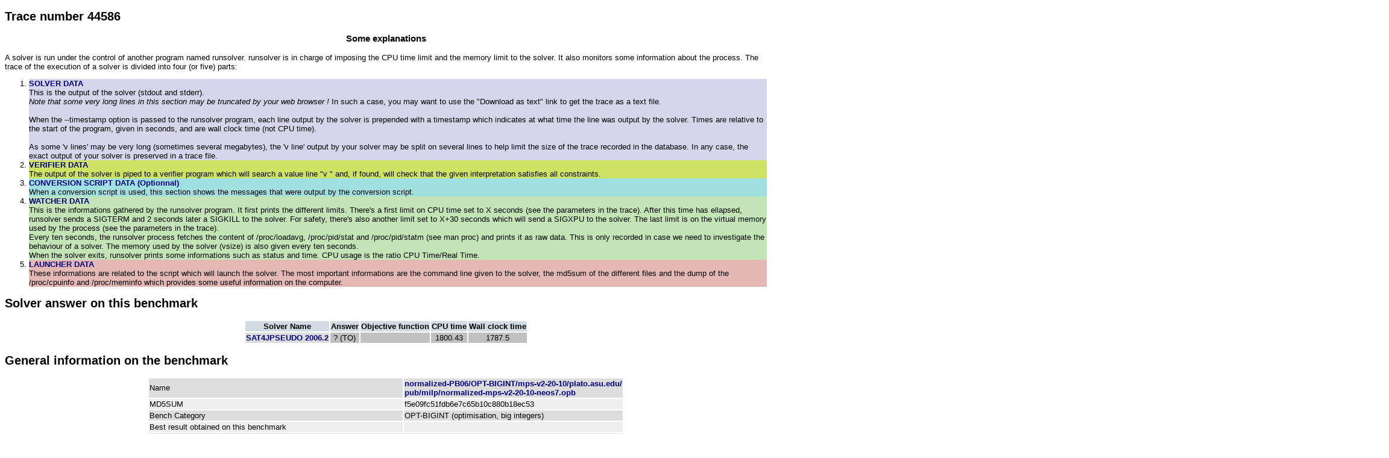

--- FILE ---
content_type: text/html; charset=UTF-8
request_url: https://www.cril.univ-artois.fr/PB06/results/trace.php?idev=1&idjob=44586
body_size: 7292
content:
<?xml version="1.0"?><!DOCTYPE html PUBLIC "-//W3C//DTD XHTML 1.1//EN"
    "http://www.w3.org/TR/xhtml11/DTD/xhtml11.dtd">
<html xmlns="http://www.w3.org/1999/xhtml" xml:lang="en" >
  <head>
    <title>PB'06 evaluation competition: execution trace </title>
    <link href="../compet.css" rel="stylesheet" type="text/css"/>
    <script type="text/javascript">
         function showColumn(id) {
            document.getElementById("col-"+id).style.visibility="visible";
            document.getElementById("hidecol-"+id).style.visibility="visible";
            document.getElementById("showcol-"+id).style.visibility="hidden";
         }

         function hideColumn(id) {
            document.getElementById("col-"+id).style.visibility="collapse";
            document.getElementById("hidecol-"+id).style.visibility="hidden";
            document.getElementById("showcol-"+id).style.visibility="visible";
         }

         function show(foo) {
            document.getElementById(foo).style.display="block";
         }
         function hide(foo) {
            document.getElementById(foo).style.display="none";
         }
         function toggle(foo) {
            if( document.getElementById(foo).style.display == "none") {
               show(foo);
            } else {
               if( document.getElementById(foo).style.display == "block") {
                  hide(foo);
               } else {
                  show(foo);
               }
            }
         }
</script>
</head>
<body>
  

<h2>Trace number 44586 </h2>
<h3>Some explanations</h3>

A solver is run under the control of another program named runsolver. runsolver is in charge of imposing the CPU time limit and the memory limit to the solver. It also monitors some information about the process.

The trace of the execution of a solver is divided into four (or five) parts:
<ol>

<li class="solverdata">
<b><a href="#solverdata">SOLVER DATA</a></b><br>
This is the output of the solver (stdout and stderr).<br>
<i>Note that some very long lines in this section may be truncated by your web browser !</i> In such a case, you may want to use the "Download as text" link to get the trace as a text file.<br>
<br>
When the --timestamp option is passed to the runsolver program, each line output by the solver is prepended with a timestamp which indicates at what time the line was output by the solver. Times are relative to the start of the program, given in seconds, and are wall clock time (not CPU time).<br>
<br>
As some 'v lines' may be very long (sometimes several megabytes), the 'v line' output by your solver may be split on several lines to help limit the size of the trace recorded in the database. In any case, the exact output of your solver is preserved in a trace file.  
</li>

<li class="verifierdata">
<b><a href="#verifierdata">VERIFIER DATA</a></b><br>
The output of the solver is piped to a verifier program which will search a value line "v " and, if found, will check that the given interpretation satisfies all constraints.
</li>

<li class="conversionscriptdata">
  <b><a href="#conversionscriptdata">CONVERSION SCRIPT DATA (Optionnal)</a></b><br>
When a conversion script is used, this section shows the messages that were output by the conversion script.
</li>

<li class="watcherdata">
<b><a href="#watcherdata">WATCHER DATA</a></b><br>

This is the informations gathered by the runsolver program. It first prints the different limits. There's a first limit on CPU time set to X seconds (see the parameters in the trace). After this time has ellapsed, runsolver sends a SIGTERM and 2 seconds later a SIGKILL to the solver. For safety, there's also another limit set to X+30 seconds which will send a SIGXPU to the solver. The last limit is on the virtual memory used by the process (see the parameters in the trace).<br>

Every ten seconds, the runsolver process fetches the content of /proc/loadavg, /proc/pid/stat and /proc/pid/statm (see man proc) and prints it as raw data. This is only recorded in case we need to investigate the behaviour of a solver.
The memory used by the solver (vsize) is also given every ten seconds.<br>

When the solver exits, runsolver prints some informations such as status and time. CPU usage is the ratio CPU Time/Real Time.
</li>

<li class="launcherdata">
<b><a href="#launcherdata">LAUNCHER DATA</a></b><br>
These informations are related to the script which will launch the solver. The most important informations are the command line given to the solver, the md5sum of the different files and the dump of the /proc/cpuinfo and /proc/meminfo which provides some useful information on the computer.
</li>

</ol>



<h2>Solver answer on this benchmark</h2>

<center><table><tr><th>Solver Name</th><th>Answer</th><th>Objective function</th><th>CPU time</th><th>Wall clock time</th></tr><tr>
<td class="odd"><a href="solver.php?idev=1&idsolver=25">SAT4JPSEUDO 2006.2</a></td><td  class="noresult">? (TO)</td><td  class="noresult"></td><td class="noresult"> 1800.43<td class="noresult"> 1787.5</tr>
</table></center>
<h2>General information on the benchmark</h2>

<center>
<table>
   <tr class="lodd"><td>Name</td><td><a href="bench.php?idev=1&idbench=2328">normalized-PB06/OPT-BIGINT/mps-v2-20-10/plato.asu.edu/<br>pub/milp/normalized-mps-v2-20-10-neos7.opb</a></td></tr>
<tr class="leven"><td>MD5SUM</td><td>f5e09fc51fdb6e7c65b10c880b18ec53</td></tr>
<tr class="lodd"><td>Bench Category</td><td>OPT-BIGINT (optimisation, big integers)</td></tr>
<tr class="leven"><td>Best result obtained on this benchmark</td><td></td></tr>
<tr class="lodd"><td>Best value of the objective obtained on this benchmark</td><td></td></tr>
<tr class="leven"><td>Best CPU time to get the best result obtained on this benchmark</td><td></td></tr>

<tr class="lodd"><td>Has Objective Function</td><td>YES</td></tr>
<tr class="leven"><td>Satisfiable</td><td>YES</td></tr>
<tr class="lodd"><td>(Un)Satisfiability was proved</td><td>YES</td></tr>
<tr class="leven"><td>Best value of the objective function </td><td>2594748416</td></tr>
<tr class="lodd"><td>Optimality of the best value was proved </td><td>NO</td></tr>

<tr class="leven"><td>Number of variables</td><td>33010</td></tr>
<tr class="lodd"><td>Total number of constraints</td><td>2154</td></tr>
<tr class="leven"><td>Number of constraints which are clauses</td><td>0</td></tr>
<tr class="lodd"><td>Number of constraints which are cardinality constraints (but not clauses)</td><td>142</td></tr>
<tr class="leven"><td>Number of constraints which are nor clauses,nor cardinality constraints</td><td>2012</td></tr>
<tr class="lodd"><td>Minimum length of a constraint</td><td>2</td></tr>
<tr class="leven"><td>Maximum length of a constraint</td><td>441</td></tr>

<tr class="lodd"><td>Number of terms in the objective function </td><td>4506</td></tr>
<tr class="leven"><td>Biggest coefficient in the objective function </td><td>8053063680000</td></tr>

<tr class="lodd"><td>Number of bits for the biggest coefficient in the objective function </td><td>43</td></tr>
<tr class="leven"><td>Sum of the numbers in the objective function </td><td>590484474471966</td></tr>

<tr class="lodd"><td>Number of bits of the sum of numbers in the objective function </td><td>50</td></tr>

<tr class="leven"><td>Biggest number in a constraint </td><td>536870912000000</td></tr>
<tr class="lodd"><td>Number of bits of the biggest number in a constraint </td><td>49</td></tr>
<tr class="leven"><td>Biggest sum of numbers in a constraint </td><td>1073741839777215</td></tr>
<tr class="lodd"><td>Number of bits of the biggest sum of numbers</td><td>50</td></tr>

<tr class="leven"><td>Number of products (including duplicates)</td><td>0</td></tr>
<tr class="lodd"><td>Sum of products size (including duplicates)</td><td>0</td></tr>
<tr class="leven"><td>Number of different products</td><td>0</td></tr>
<tr class="lodd"><td>Sum of products size</td><td>0</td></tr>
</table>
</center>

<h2><a name="solverdata"></a>Solver Data <a href="gettrace.php?idev=1&id=2&idjob=44586">(download as text)</a></h2>
<div class="solverdata">
<pre>0.15	c SAT4J: a SATisfiability library for Java (c) 2004-2006 Daniel Le Berre
0.15	c This is free software under the GNU LGPL licence. See www.sat4j.org for details.
0.15	c no version file found!!!
0.15	c sun.arch.data.model	32
0.15	c java.version	1.5.0_06
0.15	c os.name	Linux
0.15	c os.version	2.6.9-22.EL.rootsmp
0.15	c os.arch	i386
0.16	c Free memory 1548419056
0.16	c Max memory 1551040512
0.16	c Total memory 1551040512
0.16	c Number of processors 2
0.22	c Cutting planes based inference
0.22	c --- Begin Solver configuration ---
0.22	c org.sat4j.minisat.uip.FirstUIP@1037c71
0.22	c org.sat4j.minisat.constraints.PBMaxClauseCardConstrDataStructure@1df073d
0.22	c org.sat4j.minisat.learning.MiniSATLearning@1546e25
0.22	c conflictBoundIncFactor=1.5 learntBoundIncFactor=1.1 initLearntBoundConstraintFactor=10000.0 initConflictBound=100 
0.22	c VSIDS like heuristics from MiniSAT using a heap
0.22	c No reason simplification
0.22	c --- End Solver configuration ---
0.22	c solving ROOT/tmp/node67/44586-1149305690/instance-44586-1149305690.opb
0.22	c reading problem ... 
3.87	c ... done. Time 3.654 ms.
3.87	c #vars     33010
3.87	c #constraints  2624
1787.38	c starts		: 10
1787.39	c conflicts		: 8341
1787.39	c decisions		: 26018
1787.39	c propagations		: 415667
1787.39	c inspects		: 12463661
1787.39	c learnt literals	: 0
1787.39	c learnt binary clauses	: 0
1787.39	c learnt ternary clauses	: 0
1787.39	c learnt clauses	: 8340
1787.39	c root simplifications	: 0
1787.39	c removed literals (reason simplification)	: 0
1787.39	c reason swapping (by a shorter reason)	: 0
1787.39	c Calls to reduceDB	: 0
1787.39	c speed (decisions/second)	: 14.588414719619617
1787.39	c non guided choices	7336
1787.39	s UNKNOWN
1787.39	c Total wall clock time (ms): 1787.169
</pre></div>
<h2><a name="verifierdata"></a>Verifier Data <a href="gettrace.php?idev=1&id=4&idjob=44586">(download as text)</a></h2>
<div class="verifierdata">
<pre>ERROR: no interpretation found !
</pre></div>
<h2><a name="watcherdata"></a>Watcher Data <a href="gettrace.php?idev=1&id=3&idjob=44586">(download as text)</a></h2>
<div class="watcherdata">
<pre>Enforcing CPU limit (will send SIGTERM then SIGKILL): 1800 seconds
Enforcing CPUTime (will send SIGXCPU) limit: 1830 seconds
Enforcing Stack size limit: 67108864 bytes
Enforcing memory limit (will send SIGKILL): 1843200 Kb
Enforcing VSIZE limit: 1887436800 bytes
runsolver version 3.0.0 (c) roussel@cril.univ-artois.fr

command line: runsolver --timestamp -w ROOT/results/node67/watcher-44586-1149305690 -o ROOT/results/node67/solver-44586-1149305690 -C 1800 -M 1800 -S 64 java -server -Xms1500M -Xmx1500M -jar ROOT/solvers/PB/PB06final/user5/sat4jPseudoPlus.jar ROOT/tmp/node67/44586-1149305690/instance-44586-1149305690.opb 461076881 

Current StackSize limit: 67108864 bytes

/proc/loadavg: 0.92 0.98 0.99 3/64 25273
/proc/meminfo: memFree=1546456/2055920 swapFree=4181736/4192956
[pid=25273] ppid=25271 vsize=168 CPUtime=0
/proc/25273/stat : 25273 (java) R 25271 25273 25227 0 -1 0 38 0 0 0 0 0 0 0 19 0 1 0 196238381 172032 22 18446744073709551615 134512640 134570276 4294956624 18446744073709551615 6869008 0 0 4096 0 0 0 0 17 1 0 0
/proc/25273/statm: 42 23 18 14 0 2 0

[startup+10.0022 s]
/proc/loadavg: 0.93 0.98 0.99 2/76 25285
/proc/meminfo: memFree=1358720/2055920 swapFree=4181736/4192956
[pid=25273] ppid=25271 vsize=1715552 CPUtime=11.68
/proc/25273/stat : 25273 (java) R 25271 25273 25227 0 -1 0 53671 0 1 0 1143 25 0 0 24 0 13 0 196238381 1756725248 48702 18446744073709551615 134512640 134570276 4294956464 18446744073709551615 4071637231 0 4 0 23759 18446744073709551615 0 0 17 1 0 0
/proc/25273/statm: 428888 48702 1907 14 0 415635 0
[pid=25273/tid=25274] ppid=25271 vsize=1715552 CPUtime=0.28
/proc/25273/task/25274/stat : 25274 (java) S 25271 25273 25227 0 -1 64 6013 0 0 0 26 2 0 0 16 0 13 0 196238385 1756725248 48702 18446744073709551615 134512640 134570276 4294956464 18446744073709551615 4294960144 0 4 0 23759 0 0 0 -1 1 0 0
[pid=25273/tid=25275] ppid=25271 vsize=1715552 CPUtime=0.29
/proc/25273/task/25275/stat : 25275 (java) S 25271 25273 25227 0 -1 64 5917 0 0 0 26 3 0 0 17 0 13 0 196238385 1756725248 48702 18446744073709551615 134512640 134570276 4294956464 18446744073709551615 4294960144 0 4 0 23759 0 0 0 -1 1 0 0
[pid=25273/tid=25276] ppid=25271 vsize=1715552 CPUtime=0
/proc/25273/task/25276/stat : 25276 (java) S 25271 25273 25227 0 -1 64 27 0 0 0 0 0 0 0 16 0 13 0 196238387 1756725248 48702 18446744073709551615 134512640 134570276 4294956464 18446744073709551615 4294960144 0 0 0 23759 0 0 0 -1 1 0 0
[pid=25273/tid=25277] ppid=25271 vsize=1715552 CPUtime=0
/proc/25273/task/25277/stat : 25277 (java) S 25271 25273 25227 0 -1 64 9 0 0 0 0 0 0 0 16 0 13 0 196238388 1756725248 48702 18446744073709551615 134512640 134570276 4294956464 18446744073709551615 4294960144 0 4 0 23759 0 0 0 -1 0 0 0
[pid=25273/tid=25278] ppid=25271 vsize=1715552 CPUtime=0
/proc/25273/task/25278/stat : 25278 (java) S 25271 25273 25227 0 -1 64 5 0 0 0 0 0 0 0 16 0 13 0 196238388 1756725248 48702 18446744073709551615 134512640 134570276 4294956464 18446744073709551615 4294960144 0 4 0 23759 0 0 0 -1 0 0 0
[pid=25273/tid=25279] ppid=25271 vsize=1715552 CPUtime=0
/proc/25273/task/25279/stat : 25279 (java) S 25271 25273 25227 0 -1 64 1 0 0 0 0 0 0 0 24 0 13 0 196238391 1756725248 48702 18446744073709551615 134512640 134570276 4294956464 18446744073709551615 4294960144 0 4 0 23759 0 0 0 -1 0 0 0
[pid=25273/tid=25280] ppid=25271 vsize=1715552 CPUtime=0
/proc/25273/task/25280/stat : 25280 (java) S 25271 25273 25227 0 -1 64 3 0 0 0 0 0 0 0 16 0 13 0 196238391 1756725248 48702 18446744073709551615 134512640 134570276 4294956464 18446744073709551615 4294960144 0 4 0 23759 0 0 0 -1 1 0 0
[pid=25273/tid=25281] ppid=25271 vsize=1715552 CPUtime=0.84
/proc/25273/task/25281/stat : 25281 (java) S 25271 25273 25227 0 -1 64 1984 0 0 0 84 0 0 0 17 0 13 0 196238391 1756725248 48702 18446744073709551615 134512640 134570276 4294956464 18446744073709551615 4294960144 0 4 0 23759 0 0 0 -1 1 0 0
[pid=25273/tid=25282] ppid=25271 vsize=1715552 CPUtime=1.13
/proc/25273/task/25282/stat : 25282 (java) S 25271 25273 25227 0 -1 64 3189 0 0 0 112 1 0 0 16 0 13 0 196238391 1756725248 48702 18446744073709551615 134512640 134570276 4294956464 18446744073709551615 4294960144 0 4 0 23759 0 0 0 -1 0 0 0
[pid=25273/tid=25283] ppid=25271 vsize=1715552 CPUtime=0
/proc/25273/task/25283/stat : 25283 (java) S 25271 25273 25227 0 -1 64 0 0 0 0 0 0 0 0 25 0 13 0 196238391 1756725248 48702 18446744073709551615 134512640 134570276 4294956464 18446744073709551615 4294960144 0 4 0 23759 0 0 0 -1 0 0 0
[pid=25273/tid=25284] ppid=25271 vsize=1715552 CPUtime=0
/proc/25273/task/25284/stat : 25284 (java) S 25271 25273 25227 0 -1 64 2 0 0 0 0 0 0 0 15 0 13 0 196238391 1756725248 48702 18446744073709551615 134512640 134570276 4294956464 18446744073709551615 4294960144 0 4 0 23759 0 0 0 -1 0 0 0
[pid=25273/tid=25285] ppid=25271 vsize=1715552 CPUtime=0
/proc/25273/task/25285/stat : 25285 (java) S 25271 25273 25227 0 -1 64 4 0 0 0 0 0 0 0 23 0 13 0 196238787 1756725248 48702 18446744073709551615 134512640 134570276 4294956464 18446744073709551615 4294960144 0 4 0 23759 0 0 0 -1 1 0 0
Current children cumulated CPU time (s) 11.68
Current children cumulated vsize (Kb) 1715552

[startup+20.0101 s]
/proc/loadavg: 0.94 0.98 0.99 2/76 25285
/proc/meminfo: memFree=1350224/2055920 swapFree=4181736/4192956
[pid=25273] ppid=25271 vsize=1714656 CPUtime=21.76
/proc/25273/stat : 25273 (java) R 25271 25273 25227 0 -1 0 56589 0 1 0 2149 27 0 0 25 0 13 0 196238381 1755807744 50858 18446744073709551615 134512640 134570276 4294956464 18446744073709551615 4071637246 0 4 0 23759 18446744073709551615 0 0 17 1 0 0
/proc/25273/statm: 428664 50858 1909 14 0 415411 0
[pid=25273/tid=25274] ppid=25271 vsize=1714656 CPUtime=0.34
/proc/25273/task/25274/stat : 25274 (java) S 25271 25273 25227 0 -1 64 7444 0 0 0 31 3 0 0 16 0 13 0 196238385 1755807744 50858 18446744073709551615 134512640 134570276 4294956464 18446744073709551615 4294960144 0 4 0 23759 0 0 0 -1 1 0 0
[pid=25273/tid=25275] ppid=25271 vsize=1714656 CPUtime=0.34
/proc/25273/task/25275/stat : 25275 (java) S 25271 25273 25227 0 -1 64 7395 0 0 0 30 4 0 0 16 0 13 0 196238385 1755807744 50858 18446744073709551615 134512640 134570276 4294956464 18446744073709551615 4294960144 0 4 0 23759 0 0 0 -1 0 0 0
[pid=25273/tid=25276] ppid=25271 vsize=1714656 CPUtime=0
/proc/25273/task/25276/stat : 25276 (java) S 25271 25273 25227 0 -1 64 27 0 0 0 0 0 0 0 16 0 13 0 196238387 1755807744 50858 18446744073709551615 134512640 134570276 4294956464 18446744073709551615 4294960144 0 0 0 23759 0 0 0 -1 1 0 0
[pid=25273/tid=25277] ppid=25271 vsize=1714656 CPUtime=0
/proc/25273/task/25277/stat : 25277 (java) S 25271 25273 25227 0 -1 64 9 0 0 0 0 0 0 0 16 0 13 0 196238388 1755807744 50858 18446744073709551615 134512640 134570276 4294956464 18446744073709551615 4294960144 0 4 0 23759 0 0 0 -1 0 0 0
[pid=25273/tid=25278] ppid=25271 vsize=1714656 CPUtime=0
/proc/25273/task/25278/stat : 25278 (java) S 25271 25273 25227 0 -1 64 5 0 0 0 0 0 0 0 16 0 13 0 196238388 1755807744 50858 18446744073709551615 134512640 134570276 4294956464 18446744073709551615 4294960144 0 4 0 23759 0 0 0 -1 0 0 0
[pid=25273/tid=25279] ppid=25271 vsize=1714656 CPUtime=0
/proc/25273/task/25279/stat : 25279 (java) S 25271 25273 25227 0 -1 64 1 0 0 0 0 0 0 0 24 0 13 0 196238391 1755807744 50858 18446744073709551615 134512640 134570276 4294956464 18446744073709551615 4294960144 0 4 0 23759 0 0 0 -1 0 0 0
[pid=25273/tid=25280] ppid=25271 vsize=1714656 CPUtime=0
/proc/25273/task/25280/stat : 25280 (java) S 25271 25273 25227 0 -1 64 3 0 0 0 0 0 0 0 16 0 13 0 196238391 1755807744 50858 18446744073709551615 134512640 134570276 4294956464 18446744073709551615 4294960144 0 4 0 23759 0 0 0 -1 1 0 0
[pid=25273/tid=25281] ppid=25271 vsize=1714656 CPUtime=0.86
/proc/25273/task/25281/stat : 25281 (java) S 25271 25273 25227 0 -1 64 1985 0 0 0 86 0 0 0 16 0 13 0 196238391 1755807744 50858 18446744073709551615 134512640 134570276 4294956464 18446744073709551615 4294960144 0 4 0 23759 0 0 0 -1 1 0 0
[pid=25273/tid=25282] ppid=25271 vsize=1714656 CPUtime=1.15
/proc/25273/task/25282/stat : 25282 (java) S 25271 25273 25227 0 -1 64 3191 0 0 0 114 1 0 0 16 0 13 0 196238391 1755807744 50858 18446744073709551615 134512640 134570276 4294956464 18446744073709551615 4294960144 0 4 0 23759 0 0 0 -1 0 0 0
[pid=25273/tid=25283] ppid=25271 vsize=1714656 CPUtime=0
/proc/25273/task/25283/stat : 25283 (java) S 25271 25273 25227 0 -1 64 0 0 0 0 0 0 0 0 25 0 13 0 196238391 1755807744 50858 18446744073709551615 134512640 134570276 4294956464 18446744073709551615 4294960144 0 4 0 23759 0 0 0 -1 0 0 0
[pid=25273/tid=25284] ppid=25271 vsize=1714656 CPUtime=0
/proc/25273/task/25284/stat : 25284 (java) S 25271 25273 25227 0 -1 64 2 0 0 0 0 0 0 0 15 0 13 0 196238391 1755807744 50858 18446744073709551615 134512640 134570276 4294956464 18446744073709551615 4294960144 0 4 0 23759 0 0 0 -1 1 0 0
[pid=25273/tid=25285] ppid=25271 vsize=1714656 CPUtime=0
/proc/25273/task/25285/stat : 25285 (java) S 25271 25273 25227 0 -1 64 4 0 0 0 0 0 0 0 23 0 13 0 196238787 1755807744 50858 18446744073709551615 134512640 134570276 4294956464 18446744073709551615 4294960144 0 4 0 23759 0 0 0 -1 1 0 0
Current children cumulated CPU time (s) 21.76
Current children cumulated vsize (Kb) 1714656

[startup+30.0179 s]
/proc/loadavg: 0.95 0.98 0.99 2/76 25285
/proc/meminfo: memFree=1348112/2055920 swapFree=4181736/4192956
[pid=25273] ppid=25271 vsize=1714656 CPUtime=31.78
/proc/25273/stat : 25273 (java) R 25271 25273 25227 0 -1 0 57173 0 1 0 3151 27 0 0 25 0 13 0 196238381 1755807744 51389 18446744073709551615 134512640 134570276 4294956464 18446744073709551615 4071636864 0 4 0 23759 18446744073709551615 0 0 17 1 0 0
/proc/25273/statm: 428664 51389 1909 14 0 415411 0
[pid=25273/tid=25274] ppid=25271 vsize=1714656 CPUtime=0.35
/proc/25273/task/25274/stat : 25274 (java) S 25271 25273 25227 0 -1 64 7552 0 0 0 32 3 0 0 16 0 13 0 196238385 1755807744 51389 18446744073709551615 134512640 134570276 4294956464 18446744073709551615 4294960144 0 4 0 23759 0 0 0 -1 1 0 0
[pid=25273/tid=25275] ppid=25271 vsize=1714656 CPUtime=0.36
/proc/25273/task/25275/stat : 25275 (java) S 25271 25273 25227 0 -1 64 7867 0 0 0 32 4 0 0 16 0 13 0 196238385 1755807744 51389 18446744073709551615 134512640 134570276 4294956464 18446744073709551615 4294960144 0 4 0 23759 0 0 0 -1 0 0 0
[pid=25273/tid=25276] ppid=25271 vsize=1714656 CPUtime=0
/proc/25273/task/25276/stat : 25276 (java) S 25271 25273 25227 0 -1 64 27 0 0 0 0 0 0 0 16 0 13 0 196238387 1755807744 51389 18446744073709551615 134512640 134570276 4294956464 18446744073709551615 4294960144 0 0 0 23759 0 0 0 -1 1 0 0
[pid=25273/tid=25277] ppid=25271 vsize=1714656 CPUtime=0
/proc/25273/task/25277/stat : 25277 (java) S 25271 25273 25227 0 -1 64 9 0 0 0 0 0 0 0 16 0 13 0 196238388 1755807744 51389 18446744073709551615 134512640 134570276 4294956464 18446744073709551615 4294960144 0 4 0 23759 0 0 0 -1 0 0 0
[pid=25273/tid=25278] ppid=25271 vsize=1714656 CPUtime=0
/proc/25273/task/25278/stat : 25278 (java) S 25271 25273 25227 0 -1 64 5 0 0 0 0 0 0 0 16 0 13 0 196238388 1755807744 51389 18446744073709551615 134512640 134570276 4294956464 18446744073709551615 4294960144 0 4 0 23759 0 0 0 -1 0 0 0
[pid=25273/tid=25279] ppid=25271 vsize=1714656 CPUtime=0
/proc/25273/task/25279/stat : 25279 (java) S 25271 25273 25227 0 -1 64 1 0 0 0 0 0 0 0 24 0 13 0 196238391 1755807744 51389 18446744073709551615 134512640 134570276 4294956464 18446744073709551615 4294960144 0 4 0 23759 0 0 0 -1 0 0 0
[pid=25273/tid=25280] ppid=25271 vsize=1714656 CPUtime=0
/proc/25273/task/25280/stat : 25280 (java) S 25271 25273 25227 0 -1 64 3 0 0 0 0 0 0 0 16 0 13 0 196238391 1755807744 51389 18446744073709551615 134512640 134570276 4294956464 18446744073709551615 4294960144 0 4 0 23759 0 0 0 -1 1 0 0
[pid=25273/tid=25281] ppid=25271 vsize=1714656 CPUtime=0.86
/proc/25273/task/25281/stat : 25281 (java) S 25271 25273 25227 0 -1 64 1985 0 0 0 86 0 0 0 16 0 13 0 196238391 1755807744 51389 18446744073709551615 134512640 134570276 4294956464 18446744073709551615 4294960144 0 4 0 23759 0 0 0 -1 1 0 0
[pid=25273/tid=25282] ppid=25271 vsize=1714656 CPUtime=1.15
/proc/25273/task/25282/stat : 25282 (java) S 25271 25273 25227 0 -1 64 3191 0 0 0 114 1 0 0 16 0 13 0 196238391 1755807744 51389 18446744073709551615 134512640 134570276 4294956464 18446744073709551615 4294960144 0 4 0 23759 0 0 0 -1 0 0 0
[pid=25273/tid=25283] ppid=25271 vsize=1714656 CPUtime=0
/proc/25273/task/25283/stat : 25283 (java) S 25271 25273 25227 0 -1 64 0 0 0 0 0 0 0 0 25 0 13 0 196238391 1755807744 51389 18446744073709551615 134512640 134570276 4294956464 18446744073709551615 4294960144 0 4 0 23759 0 0 0 -1 0 0 0
[pid=25273/tid=25284] ppid=25271 vsize=1714656 CPUtime=0
/proc/25273/task/25284/stat : 25284 (java) S 25271 25273 25227 0 -1 64 2 0 0 0 0 0 0 0 15 0 13 0 196238391 1755807744 51389 18446744073709551615 134512640 134570276 4294956464 18446744073709551615 4294960144 0 4 0 23759 0 0 0 -1 1 0 0
[pid=25273/tid=25285] ppid=25271 vsize=1714656 CPUtime=0
/proc/25273/task/25285/stat : 25285 (java) S 25271 25273 25227 0 -1 64 4 0 0 0 0 0 0 0 23 0 13 0 196238787 1755807744 51389 18446744073709551615 134512640 134570276 4294956464 18446744073709551615 4294960144 0 4 0 23759 0 0 0 -1 1 0 0
Current children cumulated CPU time (s) 31.78
Current children cumulated vsize (Kb) 1714656

[startup+40.0248 s]
/proc/loadavg: 0.96 0.98 0.99 2/76 25285
/proc/meminfo: memFree=1345296/2055920 swapFree=4181736/4192956
[pid=25273] ppid=25271 vsize=1714656 CPUtime=41.81
/proc/25273/stat : 25273 (java) R 25271 25273 25227 0 -1 0 57991 0 1 0 4153 28 0 0 25 0 13 0 196238381 1755807744 52048 18446744073709551615 134512640 134570276 4294956464 18446744073709551615 4294960144 0 4 0 23759 18446744073709551615 0 0 17 1 0 0
/proc/25273/statm: 428664 52048 1910 14 0 415411 0
[pid=25273/tid=25274] ppid=25271 vsize=1714656 CPUtime=0.37
/proc/25273/task/25274/stat : 25274 (java) R 25271 25273 25227 0 -1 64 7819 0 0 0 34 3 0 0 16 0 13 0 196238385 1755807744 52048 18446744073709551615 134512640 134570276 4294956464 18446744073709551615 4294960144 0 4 0 23759 0 0 0 -1 1 0 0
[pid=25273/tid=25275] ppid=25271 vsize=1714656 CPUtime=0.38
/proc/25273/task/25275/stat : 25275 (java) R 25271 25273 25227 0 -1 64 8410 0 0 0 34 4 0 0 16 0 13 0 196238385 1755807744 52048 18446744073709551615 134512640 134570276 4294956464 18446744073709551615 4294960144 0 4 0 23759 0 0 0 -1 1 0 0
[pid=25273/tid=25276] ppid=25271 vsize=1714656 CPUtime=0
/proc/25273/task/25276/stat : 25276 (java) R 25271 25273 25227 0 -1 64 27 0 0 0 0 0 0 0 17 0 13 0 196238387 1755807744 52048 18446744073709551615 134512640 134570276 4294956464 18446744073709551615 4294960144 0 0 0 23759 0 0 0 -1 1 0 0
[pid=25273/tid=25277] ppid=25271 vsize=1714656 CPUtime=0
/proc/25273/task/25277/stat : 25277 (java) S 25271 25273 25227 0 -1 64 9 0 0 0 0 0 0 0 16 0 13 0 196238388 1755807744 52048 18446744073709551615 134512640 134570276 4294956464 18446744073709551615 4294960144 0 4 0 23759 0 0 0 -1 0 0 0
[pid=25273/tid=25278] ppid=25271 vsize=1714656 CPUtime=0
/proc/25273/task/25278/stat : 25278 (java) S 25271 25273 25227 0 -1 64 5 0 0 0 0 0 0 0 16 0 13 0 196238388 1755807744 52048 18446744073709551615 134512640 134570276 4294956464 18446744073709551615 4294960144 0 4 0 23759 0 0 0 -1 0 0 0
[pid=25273/tid=25279] ppid=25271 vsize=1714656 CPUtime=0
/proc/25273/task/25279/stat : 25279 (java) S 25271 25273 25227 0 -1 64 1 0 0 0 0 0 0 0 24 0 13 0 196238391 1755807744 52048 18446744073709551615 134512640 134570276 4294956464 18446744073709551615 4294960144 0 4 0 23759 0 0 0 -1 0 0 0
[pid=25273/tid=25280] ppid=25271 vsize=1714656 CPUtime=0
/proc/25273/task/25280/stat : 25280 (java) S 25271 25273 25227 0 -1 64 3 0 0 0 0 0 0 0 16 0 13 0 196238391 1755807744 52048 18446744073709551615 134512640 134570276 4294956464 18446744073709551615 4294960144 0 4 0 23759 0 0 0 -1 1 0 0
[pid=25273/tid=25281] ppid=25271 vsize=1714656 CPUtime=0.87
/proc/25273/task/25281/stat : 25281 (java) S 25271 25273 25227 0 -1 64 1985 0 0 0 87 0 0 0 17 0 13 0 196238391 1755807744 52048 18446744073709551615 134512640 134570276 4294956464 18446744073709551615 4294960144 0 4 0 23759 0 0 0 -1 1 0 0
[pid=25273/tid=25282] ppid=25271 vsize=1714656 CPUtime=1.17
/proc/25273/task/25282/stat : 25282 (java) S 25271 25273 25227 0 -1 64 3194 0 0 0 116 1 0 0 17 0 13 0 196238391 1755807744 52048 18446744073709551615 134512640 134570276 4294956464 18446744073709551615 4294960144 0 4 0 23759 0 0 0 -1 0 0 0
[pid=25273/tid=25283] ppid=25271 vsize=1714656 CPUtime=0
/proc/25273/task/25283/stat : 25283 (java) S 25271 25273 25227 0 -1 64 0 0 0 0 0 0 0 0 25 0 13 0 196238391 1755807744 52048 18446744073709551615 134512640 134570276 4294956464 18446744073709551615 4294960144 0 4 0 23759 0 0 0 -1 0 0 0
[pid=25273/tid=25284] ppid=25271 vsize=1714656 CPUtime=0
/proc/25273/task/25284/stat : 25284 (java) S 25271 25273 25227 0 -1 64 2 0 0 0 0 0 0 0 15 0 13 0 196238391 1755807744 52048 18446744073709551615 134512640 134570276 4294956464 18446744073709551615 4294960144 0 4 0 23759 0 0 0 -1 1 0 0
[pid=25273/tid=25285] ppid=25271 vsize=1714656 CPUtime=0
/proc/25273/task/25285/stat : 25285 (java) S 25271 25273 25227 0 -1 64 4 0 0 0 0 0 0 0 16 0 13 0 196238787 1755807744 52048 18446744073709551615 134512640 134570276 4294956464 18446744073709551615 4294960144 0 4 0 23759 0 0 0 -1 1 0 0
Current children cumulated CPU time (s) 41.81
Current children cumulated vsize (Kb) 1714656

[startup+50.0317 s]
/proc/loadavg: 0.96 0.98 0.99 2/76 25285
/proc/meminfo: memFree=1353488/2055920 swapFree=4181736/4192956
[pid=25273] ppid=25271 vsize=1714656 CPUtime=51.82
/proc/25273/stat : 25273 (java) R 25271 25273 25227 0 -1 0 58086 0 1 0 5153 29 0 0 25 0 13 0 196238381 1755807744 50007 18446744073709551615 134512640 134570276 4294956464 18446744073709551615 4071636890 0 4 0 23759 18446744073709551615 0 0 17 1 0 0
/proc/25273/statm: 428664 50007 1910 14 0 415411 0
[pid=25273/tid=25274] ppid=25271 vsize=1714656 CPUtime=0.38
/proc/25273/task/25274/stat : 25274 (java) S 25271 25273 25227 0 -1 64 7903 0 0 0 35 3 0 0 16 0 13 0 196238385 1755807744 50007 18446744073709551615 134512640 134570276 4294956464 18446744073709551615 4294960144 0 4 0 23759 0 0 0 -1 1 0 0
[pid=25273/tid=25275] ppid=25271 vsize=1714656 CPUtime=0.38
/proc/25273/task/25275/stat : 25275 (java) S 25271 25273 25227 0 -1 64 8417 0 0 0 34 4 0 0 17 0 13 0 196238385 1755807744 50007 18446744073709551615 134512640 134570276 4294956464 18446744073709551615 4294960144 0 4 0 23759 0 0 0 -1 0 0 0
[pid=25273/tid=25276] ppid=25271 vsize=1714656 CPUtime=0
/proc/25273/task/25276/stat : 25276 (java) S 25271 25273 25227 0 -1 64 27 0 0 0 0 0 0 0 16 0 13 0 196238387 1755807744 50007 18446744073709551615 134512640 134570276 4294956464 18446744073709551615 4294960144 0 0 0 23759 0 0 0 -1 1 0 0
[pid=25273/tid=25277] ppid=25271 vsize=1714656 CPUtime=0
/proc/25273/task/25277/stat : 25277 (java) S 25271 25273 25227 0 -1 64 9 0 0 0 0 0 0 0 16 0 13 0 196238388 1755807744 50007 18446744073709551615 134512640 134570276 4294956464 18446744073709551615 4294960144 0 4 0 23759 0 0 0 -1 0 0 0
[pid=25273/tid=25278] ppid=25271 vsize=1714656 CPUtime=0
/proc/25273/task/25278/stat : 25278 (java) S 25271 25273 25227 0 -1 64 5 0 0 0 0 0 0 0 16 0 13 0 196238388 1755807744 50007 18446744073709551615 134512640 134570276 4294956464 18446744073709551615 4294960144 0 4 0 23759 0 0 0 -1 0 0 0
[pid=25273/tid=25279] ppid=25271 vsize=1714656 CPUtime=0
/proc/25273/task/25279/stat : 25279 (java) S 25271 25273 25227 0 -1 64 1 0 0 0 0 0 0 0 24 0 13 0 196238391 1755807744 50007 18446744073709551615 134512640 134570276 4294956464 18446744073709551615 4294960144 0 4 0 23759 0 0 0 -1 0 0 0
[pid=25273/tid=25280] ppid=25271 vsize=1714656 CPUtime=0
/proc/25273/task/25280/stat : 25280 (java) S 25271 25273 25227 0 -1 64 3 0 0 0 0 0 0 0 16 0 13 0 196238391 1755807744 50007 18446744073709551615 134512640 134570276 4294956464 18446744073709551615 4294960144 0 4 0 23759 0 0 0 -1 1 0 0
[pid=25273/tid=25281] ppid=25271 vsize=1714656 CPUtime=0.87
/proc/25273/task/25281/stat : 25281 (java) S 25271 25273 25227 0 -1 64 1985 0 0 0 87 0 0 0 17 0 13 0 196238391 1755807744 50007 18446744073709551615 134512640 134570276 4294956464 18446744073709551615 4294960144 0 4 0 23759 0 0 0 -1 1 0 0
[pid=25273/tid=25282] ppid=25271 vsize=1714656 CPUtime=1.17
/proc/25273/task/25282/stat : 25282 (java) S 25271 25273 25227 0 -1 64 3194 0 0 0 116 1 0 0 17 0 13 0 196238391 1755807744 50007 18446744073709551615 134512640 134570276 4294956464 18446744073709551615 4294960144 0 4 0 23759 0 0 0 -1 0 0 0
[pid=25273/tid=25283] ppid=25271 vsize=1714656 CPUtime=0
/proc/25273/task/25283/stat : 25283 (java) S 25271 25273 25227 0 -1 64 0 0 0 0 0 0 0 0 25 0 13 0 196238391 1755807744 50007 18446744073709551615 134512640 134570276 4294956464 18446744073709551615 4294960144 0 4 0 23759 0 0 0 -1 0 0 0
[pid=25273/tid=25284] ppid=25271 vsize=1714656 CPUtime=0
/proc/25273/task/25284/stat : 25284 (java) S 25271 25273 25227 0 -1 64 2 0 0 0 0 0 0 0 15 0 13 0 196238391 1755807744 50007 18446744073709551615 134512640 134570276 4294956464 18446744073709551615 4294960144 0 4 0 23759 0 0 0 -1 1 0 0
[pid=25273/tid=25285] ppid=25271 vsize=1714656 CPUtime=0
/proc/25273/task/25285/stat : 25285 (java) S 25271 25273 25227 0 -1 64 4 0 0 0 0 0 0 0 16 0 13 0 196238787 1755807744 50007 18446744073709551615 134512640 134570276 4294956464 18446744073709551615 4294960144 0 4 0 23759 0 0 0 -1 1 0 0
Current children cumulated CPU time (s) 51.82
Current children cumulated vsize (Kb) 1714656

[startup+60.0386 s]
/proc/loadavg: 0.97 0.98 0.99 2/76 25285
/proc/meminfo: memFree=1361104/2055920 swapFree=4181736/4192956
[pid=25273] ppid=25271 vsize=1714656 CPUtime=61.83
/proc/25273/stat : 25273 (java) R 25271 25273 25227 0 -1 0 58267 0 1 0 6154 29 0 0 25 0 13 0 196238381 1755807744 48097 18446744073709551615 134512640 134570276 4294956464 18446744073709551615 4071636890 0 4 0 23759 18446744073709551615 0 0 17 1 0 0
/proc/25273/statm: 428664 48097 1910 14 0 415411 0
[pid=25273/tid=25274] ppid=25271 vsize=1714656 CPUtime=0.39
/proc/25273/task/25274/stat : 25274 (java) S 25271 25273 25227 0 -1 64 7930 0 0 0 35 4 0 0 16 0 13 0 196238385 1755807744 48097 18446744073709551615 134512640 134570276 4294956464 18446744073709551615 4294960144 0 4 0 23759 0 0 0 -1 1 0 0
[pid=25273/tid=25275] ppid=25271 vsize=1714656 CPUtime=0.39
/proc/25273/task/25275/stat : 25275 (java) S 25271 25273 25227 0 -1 64 8566 0 0 0 35 4 0 0 16 0 13 0 196238385 1755807744 48097 18446744073709551615 134512640 134570276 4294956464 18446744073709551615 4294960144 0 4 0 23759 0 0 0 -1 0 0 0
[pid=25273/tid=25276] ppid=25271 vsize=1714656 CPUtime=0.01
/proc/25273/task/25276/stat : 25276 (java) S 25271 25273 25227 0 -1 64 27 0 0 0 0 1 0 0 16 0 13 0 196238387 1755807744 48097 18446744073709551615 134512640 134570276 4294956464 18446744073709551615 4294960144 0 0 0 23759 0 0 0 -1 1 0 0
[pid=25273/tid=25277] ppid=25271 vsize=1714656 CPUtime=0
/proc/25273/task/25277/stat : 25277 (java) S 25271 25273 25227 0 -1 64 9 0 0 0 0 0 0 0 16 0 13 0 196238388 1755807744 48097 18446744073709551615 134512640 134570276 4294956464 18446744073709551615 4294960144 0 4 0 23759 0 0 0 -1 0 0 0
[pid=25273/tid=25278] ppid=25271 vsize=1714656 CPUtime=0
/proc/25273/task/25278/stat : 25278 (java) S 25271 25273 25227 0 -1 64 5 0 0 0 0 0 0 0 16 0 13 0 196238388 1755807744 48097 18446744073709551615 134512640 134570276 4294956464 18446744073709551615 4294960144 0 4 0 23759 0 0 0 -1 0 0 0
[pid=25273/tid=25279] ppid=25271 vsize=1714656 CPUtime=0
/proc/25273/task/25279/stat : 25279 (java) S 25271 25273 25227 0 -1 64 1 0 0 0 0 0 0 0 24 0 13 0 196238391 1755807744 48097 18446744073709551615 134512640 134570276 4294956464 18446744073709551615 4294960144 0 4 0 23759 0 0 0 -1 0 0 0

################
# More data... #
################

[pid=25273/tid=25277] ppid=25271 vsize=1714656 CPUtime=0
/proc/25273/task/25277/stat : 25277 (java) S 25271 25273 25227 0 -1 64 9 0 0 0 0 0 0 0 16 0 13 0 196238388 1755807744 126863 18446744073709551615 134512640 134570276 4294956464 18446744073709551615 4294960144 0 4 0 23759 0 0 0 -1 0 0 0
[pid=25273/tid=25278] ppid=25271 vsize=1714656 CPUtime=0
/proc/25273/task/25278/stat : 25278 (java) S 25271 25273 25227 0 -1 64 5 0 0 0 0 0 0 0 16 0 13 0 196238388 1755807744 126863 18446744073709551615 134512640 134570276 4294956464 18446744073709551615 4294960144 0 4 0 23759 0 0 0 -1 0 0 0
[pid=25273/tid=25279] ppid=25271 vsize=1714656 CPUtime=0
/proc/25273/task/25279/stat : 25279 (java) S 25271 25273 25227 0 -1 64 1 0 0 0 0 0 0 0 24 0 13 0 196238391 1755807744 126863 18446744073709551615 134512640 134570276 4294956464 18446744073709551615 4294960144 0 4 0 23759 0 0 0 -1 0 0 0
[pid=25273/tid=25280] ppid=25271 vsize=1714656 CPUtime=0
/proc/25273/task/25280/stat : 25280 (java) S 25271 25273 25227 0 -1 64 3 0 0 0 0 0 0 0 17 0 13 0 196238391 1755807744 126863 18446744073709551615 134512640 134570276 4294956464 18446744073709551615 4294960144 0 4 0 23759 0 0 0 -1 1 0 0
[pid=25273/tid=25281] ppid=25271 vsize=1714656 CPUtime=0.89
/proc/25273/task/25281/stat : 25281 (java) S 25271 25273 25227 0 -1 64 1986 0 0 0 89 0 0 0 16 0 13 0 196238391 1755807744 126863 18446744073709551615 134512640 134570276 4294956464 18446744073709551615 4294960144 0 4 0 23759 0 0 0 -1 1 0 0
[pid=25273/tid=25282] ppid=25271 vsize=1714656 CPUtime=1.23
/proc/25273/task/25282/stat : 25282 (java) S 25271 25273 25227 0 -1 64 3197 0 0 0 122 1 0 0 17 0 13 0 196238391 1755807744 126863 18446744073709551615 134512640 134570276 4294956464 18446744073709551615 4294960144 0 4 0 23759 0 0 0 -1 0 0 0
[pid=25273/tid=25283] ppid=25271 vsize=1714656 CPUtime=0
/proc/25273/task/25283/stat : 25283 (java) S 25271 25273 25227 0 -1 64 0 0 0 0 0 0 0 0 25 0 13 0 196238391 1755807744 126863 18446744073709551615 134512640 134570276 4294956464 18446744073709551615 4294960144 0 4 0 23759 0 0 0 -1 0 0 0
[pid=25273/tid=25284] ppid=25271 vsize=1714656 CPUtime=0
/proc/25273/task/25284/stat : 25284 (java) S 25271 25273 25227 0 -1 64 2 0 0 0 0 0 0 0 15 0 13 0 196238391 1755807744 126863 18446744073709551615 134512640 134570276 4294956464 18446744073709551615 4294960144 0 4 0 23759 0 0 0 -1 0 0 0
[pid=25273/tid=25285] ppid=25271 vsize=1714656 CPUtime=0
/proc/25273/task/25285/stat : 25285 (java) S 25271 25273 25227 0 -1 64 5 0 0 0 0 0 0 0 16 0 13 0 196238787 1755807744 126863 18446744073709551615 134512640 134570276 4294956464 18446744073709551615 4294960144 0 4 0 23759 0 0 0 -1 0 0 0
Current children cumulated CPU time (s) 1796.28
Current children cumulated vsize (Kb) 1714656

[startup+1784.36 s]
/proc/loadavg: 1.00 1.00 1.00 2/76 25480
/proc/meminfo: memFree=1044304/2055920 swapFree=4181736/4192956
[pid=25273] ppid=25271 vsize=1714656 CPUtime=1797.29
/proc/25273/stat : 25273 (java) R 25271 25273 25227 0 -1 0 221102 0 1 0 179593 136 0 0 25 0 13 0 196238381 1755807744 126863 18446744073709551615 134512640 134570276 4294956464 18446744073709551615 4071636883 0 4 0 23759 18446744073709551615 0 0 17 0 0 0
/proc/25273/statm: 428664 126863 1910 14 0 415411 0
[pid=25273/tid=25274] ppid=25271 vsize=1714656 CPUtime=12.42
/proc/25273/task/25274/stat : 25274 (java) S 25271 25273 25227 0 -1 64 55642 0 0 0 1213 29 0 0 16 0 13 0 196238385 1755807744 126863 18446744073709551615 134512640 134570276 4294956464 18446744073709551615 4294960144 0 4 0 23759 0 0 0 -1 1 0 0
[pid=25273/tid=25275] ppid=25271 vsize=1714656 CPUtime=12.39
/proc/25273/task/25275/stat : 25275 (java) S 25271 25273 25227 0 -1 64 59127 0 0 0 1209 30 0 0 16 0 13 0 196238385 1755807744 126863 18446744073709551615 134512640 134570276 4294956464 18446744073709551615 4294960144 0 4 0 23759 0 0 0 -1 0 0 0
[pid=25273/tid=25276] ppid=25271 vsize=1714656 CPUtime=0.42
/proc/25273/task/25276/stat : 25276 (java) S 25271 25273 25227 0 -1 64 192 0 0 0 23 19 0 0 16 0 13 0 196238387 1755807744 126863 18446744073709551615 134512640 134570276 4294956464 18446744073709551615 4294960144 0 0 0 23759 0 0 0 -1 0 0 0
[pid=25273/tid=25277] ppid=25271 vsize=1714656 CPUtime=0
/proc/25273/task/25277/stat : 25277 (java) S 25271 25273 25227 0 -1 64 9 0 0 0 0 0 0 0 16 0 13 0 196238388 1755807744 126863 18446744073709551615 134512640 134570276 4294956464 18446744073709551615 4294960144 0 4 0 23759 0 0 0 -1 0 0 0
[pid=25273/tid=25278] ppid=25271 vsize=1714656 CPUtime=0
/proc/25273/task/25278/stat : 25278 (java) S 25271 25273 25227 0 -1 64 5 0 0 0 0 0 0 0 16 0 13 0 196238388 1755807744 126863 18446744073709551615 134512640 134570276 4294956464 18446744073709551615 4294960144 0 4 0 23759 0 0 0 -1 0 0 0
[pid=25273/tid=25279] ppid=25271 vsize=1714656 CPUtime=0
/proc/25273/task/25279/stat : 25279 (java) S 25271 25273 25227 0 -1 64 1 0 0 0 0 0 0 0 24 0 13 0 196238391 1755807744 126863 18446744073709551615 134512640 134570276 4294956464 18446744073709551615 4294960144 0 4 0 23759 0 0 0 -1 0 0 0
[pid=25273/tid=25280] ppid=25271 vsize=1714656 CPUtime=0
/proc/25273/task/25280/stat : 25280 (java) S 25271 25273 25227 0 -1 64 3 0 0 0 0 0 0 0 17 0 13 0 196238391 1755807744 126863 18446744073709551615 134512640 134570276 4294956464 18446744073709551615 4294960144 0 4 0 23759 0 0 0 -1 1 0 0
[pid=25273/tid=25281] ppid=25271 vsize=1714656 CPUtime=0.89
/proc/25273/task/25281/stat : 25281 (java) S 25271 25273 25227 0 -1 64 1986 0 0 0 89 0 0 0 16 0 13 0 196238391 1755807744 126863 18446744073709551615 134512640 134570276 4294956464 18446744073709551615 4294960144 0 4 0 23759 0 0 0 -1 1 0 0
[pid=25273/tid=25282] ppid=25271 vsize=1714656 CPUtime=1.23
/proc/25273/task/25282/stat : 25282 (java) S 25271 25273 25227 0 -1 64 3197 0 0 0 122 1 0 0 17 0 13 0 196238391 1755807744 126863 18446744073709551615 134512640 134570276 4294956464 18446744073709551615 4294960144 0 4 0 23759 0 0 0 -1 0 0 0
[pid=25273/tid=25283] ppid=25271 vsize=1714656 CPUtime=0
/proc/25273/task/25283/stat : 25283 (java) S 25271 25273 25227 0 -1 64 0 0 0 0 0 0 0 0 25 0 13 0 196238391 1755807744 126863 18446744073709551615 134512640 134570276 4294956464 18446744073709551615 4294960144 0 4 0 23759 0 0 0 -1 0 0 0
[pid=25273/tid=25284] ppid=25271 vsize=1714656 CPUtime=0
/proc/25273/task/25284/stat : 25284 (java) S 25271 25273 25227 0 -1 64 2 0 0 0 0 0 0 0 15 0 13 0 196238391 1755807744 126863 18446744073709551615 134512640 134570276 4294956464 18446744073709551615 4294960144 0 4 0 23759 0 0 0 -1 0 0 0
[pid=25273/tid=25285] ppid=25271 vsize=1714656 CPUtime=0
/proc/25273/task/25285/stat : 25285 (java) S 25271 25273 25227 0 -1 64 5 0 0 0 0 0 0 0 16 0 13 0 196238787 1755807744 126863 18446744073709551615 134512640 134570276 4294956464 18446744073709551615 4294960144 0 4 0 23759 0 0 0 -1 0 0 0
Current children cumulated CPU time (s) 1797.29
Current children cumulated vsize (Kb) 1714656

[startup+1785.36 s]
/proc/loadavg: 1.00 1.00 1.00 2/76 25480
/proc/meminfo: memFree=1044752/2055920 swapFree=4181736/4192956
[pid=25273] ppid=25271 vsize=1714656 CPUtime=1798.31
/proc/25273/stat : 25273 (java) R 25271 25273 25227 0 -1 0 221247 0 1 0 179695 136 0 0 25 0 13 0 196238381 1755807744 126751 18446744073709551615 134512640 134570276 4294956464 18446744073709551615 4071653956 0 4 0 23759 18446744073709551615 0 0 17 0 0 0
/proc/25273/statm: 428664 126751 1910 14 0 415411 0
[pid=25273/tid=25274] ppid=25271 vsize=1714656 CPUtime=12.44
/proc/25273/task/25274/stat : 25274 (java) S 25271 25273 25227 0 -1 64 55727 0 0 0 1215 29 0 0 16 0 13 0 196238385 1755807744 126751 18446744073709551615 134512640 134570276 4294956464 18446744073709551615 4294960144 0 4 0 23759 0 0 0 -1 1 0 0
[pid=25273/tid=25275] ppid=25271 vsize=1714656 CPUtime=12.41
/proc/25273/task/25275/stat : 25275 (java) S 25271 25273 25227 0 -1 64 59186 0 0 0 1211 30 0 0 16 0 13 0 196238385 1755807744 126751 18446744073709551615 134512640 134570276 4294956464 18446744073709551615 4294960144 0 4 0 23759 0 0 0 -1 0 0 0
[pid=25273/tid=25276] ppid=25271 vsize=1714656 CPUtime=0.42
/proc/25273/task/25276/stat : 25276 (java) S 25271 25273 25227 0 -1 64 192 0 0 0 23 19 0 0 16 0 13 0 196238387 1755807744 126751 18446744073709551615 134512640 134570276 4294956464 18446744073709551615 4294960144 0 0 0 23759 0 0 0 -1 0 0 0
[pid=25273/tid=25277] ppid=25271 vsize=1714656 CPUtime=0
/proc/25273/task/25277/stat : 25277 (java) S 25271 25273 25227 0 -1 64 9 0 0 0 0 0 0 0 16 0 13 0 196238388 1755807744 126751 18446744073709551615 134512640 134570276 4294956464 18446744073709551615 4294960144 0 4 0 23759 0 0 0 -1 0 0 0
[pid=25273/tid=25278] ppid=25271 vsize=1714656 CPUtime=0
/proc/25273/task/25278/stat : 25278 (java) S 25271 25273 25227 0 -1 64 5 0 0 0 0 0 0 0 16 0 13 0 196238388 1755807744 126751 18446744073709551615 134512640 134570276 4294956464 18446744073709551615 4294960144 0 4 0 23759 0 0 0 -1 0 0 0
[pid=25273/tid=25279] ppid=25271 vsize=1714656 CPUtime=0
/proc/25273/task/25279/stat : 25279 (java) S 25271 25273 25227 0 -1 64 1 0 0 0 0 0 0 0 24 0 13 0 196238391 1755807744 126751 18446744073709551615 134512640 134570276 4294956464 18446744073709551615 4294960144 0 4 0 23759 0 0 0 -1 0 0 0
[pid=25273/tid=25280] ppid=25271 vsize=1714656 CPUtime=0
/proc/25273/task/25280/stat : 25280 (java) S 25271 25273 25227 0 -1 64 3 0 0 0 0 0 0 0 17 0 13 0 196238391 1755807744 126751 18446744073709551615 134512640 134570276 4294956464 18446744073709551615 4294960144 0 4 0 23759 0 0 0 -1 1 0 0
[pid=25273/tid=25281] ppid=25271 vsize=1714656 CPUtime=0.89
/proc/25273/task/25281/stat : 25281 (java) S 25271 25273 25227 0 -1 64 1986 0 0 0 89 0 0 0 16 0 13 0 196238391 1755807744 126751 18446744073709551615 134512640 134570276 4294956464 18446744073709551615 4294960144 0 4 0 23759 0 0 0 -1 1 0 0
[pid=25273/tid=25282] ppid=25271 vsize=1714656 CPUtime=1.23
/proc/25273/task/25282/stat : 25282 (java) S 25271 25273 25227 0 -1 64 3197 0 0 0 122 1 0 0 17 0 13 0 196238391 1755807744 126751 18446744073709551615 134512640 134570276 4294956464 18446744073709551615 4294960144 0 4 0 23759 0 0 0 -1 0 0 0
[pid=25273/tid=25283] ppid=25271 vsize=1714656 CPUtime=0
/proc/25273/task/25283/stat : 25283 (java) S 25271 25273 25227 0 -1 64 0 0 0 0 0 0 0 0 25 0 13 0 196238391 1755807744 126751 18446744073709551615 134512640 134570276 4294956464 18446744073709551615 4294960144 0 4 0 23759 0 0 0 -1 0 0 0
[pid=25273/tid=25284] ppid=25271 vsize=1714656 CPUtime=0
/proc/25273/task/25284/stat : 25284 (java) S 25271 25273 25227 0 -1 64 2 0 0 0 0 0 0 0 15 0 13 0 196238391 1755807744 126751 18446744073709551615 134512640 134570276 4294956464 18446744073709551615 4294960144 0 4 0 23759 0 0 0 -1 0 0 0
[pid=25273/tid=25285] ppid=25271 vsize=1714656 CPUtime=0
/proc/25273/task/25285/stat : 25285 (java) S 25271 25273 25227 0 -1 64 5 0 0 0 0 0 0 0 16 0 13 0 196238787 1755807744 126751 18446744073709551615 134512640 134570276 4294956464 18446744073709551615 4294960144 0 4 0 23759 0 0 0 -1 0 0 0
Current children cumulated CPU time (s) 1798.31
Current children cumulated vsize (Kb) 1714656

[startup+1786.37 s]
/proc/loadavg: 1.00 1.00 1.00 2/76 25480
/proc/meminfo: memFree=1044752/2055920 swapFree=4181736/4192956
[pid=25273] ppid=25271 vsize=1714656 CPUtime=1799.32
/proc/25273/stat : 25273 (java) R 25271 25273 25227 0 -1 0 221247 0 1 0 179796 136 0 0 25 0 13 0 196238381 1755807744 126751 18446744073709551615 134512640 134570276 4294956464 18446744073709551615 4071578706 0 4 0 23759 18446744073709551615 0 0 17 0 0 0
/proc/25273/statm: 428664 126751 1910 14 0 415411 0
[pid=25273/tid=25274] ppid=25271 vsize=1714656 CPUtime=12.44
/proc/25273/task/25274/stat : 25274 (java) S 25271 25273 25227 0 -1 64 55727 0 0 0 1215 29 0 0 16 0 13 0 196238385 1755807744 126751 18446744073709551615 134512640 134570276 4294956464 18446744073709551615 4294960144 0 4 0 23759 0 0 0 -1 1 0 0
[pid=25273/tid=25275] ppid=25271 vsize=1714656 CPUtime=12.41
/proc/25273/task/25275/stat : 25275 (java) S 25271 25273 25227 0 -1 64 59186 0 0 0 1211 30 0 0 16 0 13 0 196238385 1755807744 126751 18446744073709551615 134512640 134570276 4294956464 18446744073709551615 4294960144 0 4 0 23759 0 0 0 -1 0 0 0
[pid=25273/tid=25276] ppid=25271 vsize=1714656 CPUtime=0.42
/proc/25273/task/25276/stat : 25276 (java) S 25271 25273 25227 0 -1 64 192 0 0 0 23 19 0 0 16 0 13 0 196238387 1755807744 126751 18446744073709551615 134512640 134570276 4294956464 18446744073709551615 4294960144 0 0 0 23759 0 0 0 -1 0 0 0
[pid=25273/tid=25277] ppid=25271 vsize=1714656 CPUtime=0
/proc/25273/task/25277/stat : 25277 (java) S 25271 25273 25227 0 -1 64 9 0 0 0 0 0 0 0 16 0 13 0 196238388 1755807744 126751 18446744073709551615 134512640 134570276 4294956464 18446744073709551615 4294960144 0 4 0 23759 0 0 0 -1 0 0 0
[pid=25273/tid=25278] ppid=25271 vsize=1714656 CPUtime=0
/proc/25273/task/25278/stat : 25278 (java) S 25271 25273 25227 0 -1 64 5 0 0 0 0 0 0 0 16 0 13 0 196238388 1755807744 126751 18446744073709551615 134512640 134570276 4294956464 18446744073709551615 4294960144 0 4 0 23759 0 0 0 -1 0 0 0
[pid=25273/tid=25279] ppid=25271 vsize=1714656 CPUtime=0
/proc/25273/task/25279/stat : 25279 (java) S 25271 25273 25227 0 -1 64 1 0 0 0 0 0 0 0 24 0 13 0 196238391 1755807744 126751 18446744073709551615 134512640 134570276 4294956464 18446744073709551615 4294960144 0 4 0 23759 0 0 0 -1 0 0 0
[pid=25273/tid=25280] ppid=25271 vsize=1714656 CPUtime=0
/proc/25273/task/25280/stat : 25280 (java) S 25271 25273 25227 0 -1 64 3 0 0 0 0 0 0 0 17 0 13 0 196238391 1755807744 126751 18446744073709551615 134512640 134570276 4294956464 18446744073709551615 4294960144 0 4 0 23759 0 0 0 -1 1 0 0
[pid=25273/tid=25281] ppid=25271 vsize=1714656 CPUtime=0.89
/proc/25273/task/25281/stat : 25281 (java) S 25271 25273 25227 0 -1 64 1986 0 0 0 89 0 0 0 16 0 13 0 196238391 1755807744 126751 18446744073709551615 134512640 134570276 4294956464 18446744073709551615 4294960144 0 4 0 23759 0 0 0 -1 1 0 0
[pid=25273/tid=25282] ppid=25271 vsize=1714656 CPUtime=1.23
/proc/25273/task/25282/stat : 25282 (java) S 25271 25273 25227 0 -1 64 3197 0 0 0 122 1 0 0 17 0 13 0 196238391 1755807744 126751 18446744073709551615 134512640 134570276 4294956464 18446744073709551615 4294960144 0 4 0 23759 0 0 0 -1 0 0 0
[pid=25273/tid=25283] ppid=25271 vsize=1714656 CPUtime=0
/proc/25273/task/25283/stat : 25283 (java) S 25271 25273 25227 0 -1 64 0 0 0 0 0 0 0 0 25 0 13 0 196238391 1755807744 126751 18446744073709551615 134512640 134570276 4294956464 18446744073709551615 4294960144 0 4 0 23759 0 0 0 -1 0 0 0
[pid=25273/tid=25284] ppid=25271 vsize=1714656 CPUtime=0
/proc/25273/task/25284/stat : 25284 (java) S 25271 25273 25227 0 -1 64 2 0 0 0 0 0 0 0 15 0 13 0 196238391 1755807744 126751 18446744073709551615 134512640 134570276 4294956464 18446744073709551615 4294960144 0 4 0 23759 0 0 0 -1 0 0 0
[pid=25273/tid=25285] ppid=25271 vsize=1714656 CPUtime=0
/proc/25273/task/25285/stat : 25285 (java) S 25271 25273 25227 0 -1 64 5 0 0 0 0 0 0 0 16 0 13 0 196238787 1755807744 126751 18446744073709551615 134512640 134570276 4294956464 18446744073709551615 4294960144 0 4 0 23759 0 0 0 -1 0 0 0
Current children cumulated CPU time (s) 1799.32
Current children cumulated vsize (Kb) 1714656

[startup+1787.38 s]
/proc/loadavg: 1.00 1.00 1.00 2/76 25480
/proc/meminfo: memFree=1044752/2055920 swapFree=4181736/4192956
[pid=25273] ppid=25271 vsize=1714656 CPUtime=1800.32
/proc/25273/stat : 25273 (java) R 25271 25273 25227 0 -1 0 221247 0 1 0 179896 136 0 0 25 0 13 0 196238381 1755807744 126751 18446744073709551615 134512640 134570276 4294956464 18446744073709551615 4071655152 0 4 0 23759 18446744073709551615 0 0 17 0 0 0
/proc/25273/statm: 428664 126751 1910 14 0 415411 0
[pid=25273/tid=25274] ppid=25271 vsize=1714656 CPUtime=12.44
/proc/25273/task/25274/stat : 25274 (java) S 25271 25273 25227 0 -1 64 55727 0 0 0 1215 29 0 0 16 0 13 0 196238385 1755807744 126751 18446744073709551615 134512640 134570276 4294956464 18446744073709551615 4294960144 0 4 0 23759 0 0 0 -1 1 0 0
[pid=25273/tid=25275] ppid=25271 vsize=1714656 CPUtime=12.41
/proc/25273/task/25275/stat : 25275 (java) S 25271 25273 25227 0 -1 64 59186 0 0 0 1211 30 0 0 16 0 13 0 196238385 1755807744 126751 18446744073709551615 134512640 134570276 4294956464 18446744073709551615 4294960144 0 4 0 23759 0 0 0 -1 0 0 0
[pid=25273/tid=25276] ppid=25271 vsize=1714656 CPUtime=0.42
/proc/25273/task/25276/stat : 25276 (java) S 25271 25273 25227 0 -1 64 192 0 0 0 23 19 0 0 16 0 13 0 196238387 1755807744 126751 18446744073709551615 134512640 134570276 4294956464 18446744073709551615 4294960144 0 0 0 23759 0 0 0 -1 0 0 0
[pid=25273/tid=25277] ppid=25271 vsize=1714656 CPUtime=0
/proc/25273/task/25277/stat : 25277 (java) S 25271 25273 25227 0 -1 64 9 0 0 0 0 0 0 0 16 0 13 0 196238388 1755807744 126751 18446744073709551615 134512640 134570276 4294956464 18446744073709551615 4294960144 0 4 0 23759 0 0 0 -1 0 0 0
[pid=25273/tid=25278] ppid=25271 vsize=1714656 CPUtime=0
/proc/25273/task/25278/stat : 25278 (java) S 25271 25273 25227 0 -1 64 5 0 0 0 0 0 0 0 16 0 13 0 196238388 1755807744 126751 18446744073709551615 134512640 134570276 4294956464 18446744073709551615 4294960144 0 4 0 23759 0 0 0 -1 0 0 0
[pid=25273/tid=25279] ppid=25271 vsize=1714656 CPUtime=0
/proc/25273/task/25279/stat : 25279 (java) S 25271 25273 25227 0 -1 64 1 0 0 0 0 0 0 0 24 0 13 0 196238391 1755807744 126751 18446744073709551615 134512640 134570276 4294956464 18446744073709551615 4294960144 0 4 0 23759 0 0 0 -1 0 0 0
[pid=25273/tid=25280] ppid=25271 vsize=1714656 CPUtime=0
/proc/25273/task/25280/stat : 25280 (java) S 25271 25273 25227 0 -1 64 3 0 0 0 0 0 0 0 17 0 13 0 196238391 1755807744 126751 18446744073709551615 134512640 134570276 4294956464 18446744073709551615 4294960144 0 4 0 23759 0 0 0 -1 1 0 0
[pid=25273/tid=25281] ppid=25271 vsize=1714656 CPUtime=0.89
/proc/25273/task/25281/stat : 25281 (java) S 25271 25273 25227 0 -1 64 1986 0 0 0 89 0 0 0 16 0 13 0 196238391 1755807744 126751 18446744073709551615 134512640 134570276 4294956464 18446744073709551615 4294960144 0 4 0 23759 0 0 0 -1 1 0 0
[pid=25273/tid=25282] ppid=25271 vsize=1714656 CPUtime=1.23
/proc/25273/task/25282/stat : 25282 (java) S 25271 25273 25227 0 -1 64 3197 0 0 0 122 1 0 0 17 0 13 0 196238391 1755807744 126751 18446744073709551615 134512640 134570276 4294956464 18446744073709551615 4294960144 0 4 0 23759 0 0 0 -1 0 0 0
[pid=25273/tid=25283] ppid=25271 vsize=1714656 CPUtime=0
/proc/25273/task/25283/stat : 25283 (java) S 25271 25273 25227 0 -1 64 0 0 0 0 0 0 0 0 25 0 13 0 196238391 1755807744 126751 18446744073709551615 134512640 134570276 4294956464 18446744073709551615 4294960144 0 4 0 23759 0 0 0 -1 0 0 0
[pid=25273/tid=25284] ppid=25271 vsize=1714656 CPUtime=0
/proc/25273/task/25284/stat : 25284 (java) S 25271 25273 25227 0 -1 64 2 0 0 0 0 0 0 0 15 0 13 0 196238391 1755807744 126751 18446744073709551615 134512640 134570276 4294956464 18446744073709551615 4294960144 0 4 0 23759 0 0 0 -1 0 0 0
[pid=25273/tid=25285] ppid=25271 vsize=1714656 CPUtime=0
/proc/25273/task/25285/stat : 25285 (java) S 25271 25273 25227 0 -1 64 5 0 0 0 0 0 0 0 16 0 13 0 196238787 1755807744 126751 18446744073709551615 134512640 134570276 4294956464 18446744073709551615 4294960144 0 4 0 23759 0 0 0 -1 0 0 0
Current children cumulated CPU time (s) 1800.32
Current children cumulated vsize (Kb) 1714656



Maximum CPU time exceeded: sending SIGTERM then SIGKILL

[startup+1787.38 s]
/proc/loadavg: 1.00 1.00 1.00 2/76 25480
/proc/meminfo: memFree=1044752/2055920 swapFree=4181736/4192956
[pid=25273] ppid=25271 vsize=1714656 CPUtime=1800.33
/proc/25273/stat : 25273 (java) R 25271 25273 25227 0 -1 0 221247 0 1 0 179897 136 0 0 25 0 13 0 196238381 1755807744 126751 18446744073709551615 134512640 134570276 4294956464 18446744073709551615 4071636890 0 4 0 23759 18446744073709551615 0 0 17 0 0 0
/proc/25273/statm: 428664 126751 1910 14 0 415411 0
[pid=25273/tid=25274] ppid=25271 vsize=1714656 CPUtime=12.44
/proc/25273/task/25274/stat : 25274 (java) S 25271 25273 25227 0 -1 64 55727 0 0 0 1215 29 0 0 16 0 13 0 196238385 1755807744 126751 18446744073709551615 134512640 134570276 4294956464 18446744073709551615 4294960144 0 4 0 23759 0 0 0 -1 1 0 0
[pid=25273/tid=25275] ppid=25271 vsize=1714656 CPUtime=12.41
/proc/25273/task/25275/stat : 25275 (java) S 25271 25273 25227 0 -1 64 59186 0 0 0 1211 30 0 0 16 0 13 0 196238385 1755807744 126751 18446744073709551615 134512640 134570276 4294956464 18446744073709551615 4294960144 0 4 0 23759 0 0 0 -1 0 0 0
[pid=25273/tid=25276] ppid=25271 vsize=1714656 CPUtime=0.42
/proc/25273/task/25276/stat : 25276 (java) S 25271 25273 25227 0 -1 64 192 0 0 0 23 19 0 0 16 0 13 0 196238387 1755807744 126751 18446744073709551615 134512640 134570276 4294956464 18446744073709551615 4294960144 0 0 0 23759 0 0 0 -1 0 0 0
[pid=25273/tid=25277] ppid=25271 vsize=1714656 CPUtime=0
/proc/25273/task/25277/stat : 25277 (java) S 25271 25273 25227 0 -1 64 9 0 0 0 0 0 0 0 16 0 13 0 196238388 1755807744 126751 18446744073709551615 134512640 134570276 4294956464 18446744073709551615 4294960144 0 4 0 23759 0 0 0 -1 0 0 0
[pid=25273/tid=25278] ppid=25271 vsize=1714656 CPUtime=0
/proc/25273/task/25278/stat : 25278 (java) S 25271 25273 25227 0 -1 64 5 0 0 0 0 0 0 0 16 0 13 0 196238388 1755807744 126751 18446744073709551615 134512640 134570276 4294956464 18446744073709551615 4294960144 0 4 0 23759 0 0 0 -1 0 0 0
[pid=25273/tid=25279] ppid=25271 vsize=1714656 CPUtime=0
/proc/25273/task/25279/stat : 25279 (java) S 25271 25273 25227 0 -1 64 1 0 0 0 0 0 0 0 24 0 13 0 196238391 1755807744 126751 18446744073709551615 134512640 134570276 4294956464 18446744073709551615 4294960144 0 4 0 23759 0 0 0 -1 0 0 0
[pid=25273/tid=25280] ppid=25271 vsize=1714656 CPUtime=0
/proc/25273/task/25280/stat : 25280 (java) S 25271 25273 25227 0 -1 64 3 0 0 0 0 0 0 0 17 0 13 0 196238391 1755807744 126751 18446744073709551615 134512640 134570276 4294956464 18446744073709551615 4294960144 0 4 0 23759 0 0 0 -1 1 0 0
[pid=25273/tid=25281] ppid=25271 vsize=1714656 CPUtime=0.89
/proc/25273/task/25281/stat : 25281 (java) S 25271 25273 25227 0 -1 64 1986 0 0 0 89 0 0 0 16 0 13 0 196238391 1755807744 126751 18446744073709551615 134512640 134570276 4294956464 18446744073709551615 4294960144 0 4 0 23759 0 0 0 -1 1 0 0
[pid=25273/tid=25282] ppid=25271 vsize=1714656 CPUtime=1.23
/proc/25273/task/25282/stat : 25282 (java) S 25271 25273 25227 0 -1 64 3197 0 0 0 122 1 0 0 17 0 13 0 196238391 1755807744 126751 18446744073709551615 134512640 134570276 4294956464 18446744073709551615 4294960144 0 4 0 23759 0 0 0 -1 0 0 0
[pid=25273/tid=25283] ppid=25271 vsize=1714656 CPUtime=0
/proc/25273/task/25283/stat : 25283 (java) S 25271 25273 25227 0 -1 64 0 0 0 0 0 0 0 0 25 0 13 0 196238391 1755807744 126751 18446744073709551615 134512640 134570276 4294956464 18446744073709551615 4294960144 0 4 0 23759 0 0 0 -1 0 0 0
[pid=25273/tid=25284] ppid=25271 vsize=1714656 CPUtime=0
/proc/25273/task/25284/stat : 25284 (java) S 25271 25273 25227 0 -1 64 2 0 0 0 0 0 0 0 15 0 13 0 196238391 1755807744 126751 18446744073709551615 134512640 134570276 4294956464 18446744073709551615 4294960144 0 4 0 23759 0 0 0 -1 0 0 0
[pid=25273/tid=25285] ppid=25271 vsize=1714656 CPUtime=0
/proc/25273/task/25285/stat : 25285 (java) S 25271 25273 25227 0 -1 64 5 0 0 0 0 0 0 0 16 0 13 0 196238787 1755807744 126751 18446744073709551615 134512640 134570276 4294956464 18446744073709551615 4294960144 0 4 0 23759 0 0 0 -1 0 0 0
Current children cumulated CPU time (s) 1800.33
Current children cumulated vsize (Kb) 1714656

Sending SIGTERM to -25273
Sleeping 2 seconds

Child status: 143
Real time (s): 1787.5
CPU time (s): 1800.43
CPU user time (s): 1798.98
CPU system time (s): 1.44378
CPU usage (%): 100.723
Max. virtual memory (cumulated for all children) (Kb): 1715552
</pre></div>
<h2><a name="launcherdata"></a>Launcher Data <a href="gettrace.php?idev=1&id=1&idjob=44586">(download as text)</a></h2>
<div class="launcherdata">
<pre>Begin job on node67 on Sat Jun  3 03:34:50 UTC 2006


FILE ID= 44586-1149305690

PBS_JOBID= 307619

BENCH NAME= HOME/pub/bench/PB06//final/normalized-PB06/OPT-BIGINT/mps-v2-20-10/plato.asu.edu/pub/milp/normalized-mps-v2-20-10-neos7.opb
COMMAND LINE= java -server -Xms1500M -Xmx1500M -jar ROOT/solvers/PB/PB06final/user5/sat4jPseudoPlus.jar ROOT/tmp/node67/44586-1149305690/instance-44586-1149305690.opb 461076881
RUNSOLVER COMMAND LINE= runsolver  --timestamp  -w ROOT/results/node67/watcher-44586-1149305690 -o ROOT/results/node67/solver-44586-1149305690 -C 1800 -M 1800 -S 64  java -server -Xms1500M -Xmx1500M -jar ROOT/solvers/PB/PB06final/user5/sat4jPseudoPlus.jar ROOT/tmp/node67/44586-1149305690/instance-44586-1149305690.opb 461076881

MD5SUM SOLVER= e9637a7554f3ecdf74c1815f89d00213
MD5SUM BENCH=  f5e09fc51fdb6e7c65b10c880b18ec53

RANDOM SEED= 461076881


/proc/cpuinfo:
processor	: 0
vendor_id	: GenuineIntel
cpu family	: 15
model		: 4
model name	:                   Intel(R) Xeon(TM) CPU 3.00GHz
stepping	: 3
cpu MHz		: 3000.264
cache size	: 2048 KB
fpu		: yes
fpu_exception	: yes
cpuid level	: 5
wp		: yes
flags		: fpu vme de pse tsc msr pae mce cx8 apic sep mtrr pge mca cmov pat pse36 clflush dts acpi mmx fxsr sse sse2 ss ht tm syscall nx lm pni monitor ds_cpl cid cx16 xtpr
bogomips	: 5931.00
clflush size	: 64
cache_alignment	: 128
address sizes	: 36 bits physical, 48 bits virtual
power management:

processor	: 1
vendor_id	: GenuineIntel
cpu family	: 15
model		: 4
model name	:                   Intel(R) Xeon(TM) CPU 3.00GHz
stepping	: 3
cpu MHz		: 3000.264
cache size	: 2048 KB
fpu		: yes
fpu_exception	: yes
cpuid level	: 5
wp		: yes
flags		: fpu vme de pse tsc msr pae mce cx8 apic sep mtrr pge mca cmov pat pse36 clflush dts acpi mmx fxsr sse sse2 ss ht tm syscall nx lm pni monitor ds_cpl cid cx16 xtpr
bogomips	: 5586.94
clflush size	: 64
cache_alignment	: 128
address sizes	: 36 bits physical, 48 bits virtual
power management:


/proc/meminfo:
MemTotal:      2055920 kB
MemFree:       1546664 kB
Buffers:         31048 kB
Cached:         405732 kB
SwapCached:       2840 kB
Active:          78144 kB
Inactive:       367276 kB
HighTotal:           0 kB
HighFree:            0 kB
LowTotal:      2055920 kB
LowFree:       1546664 kB
SwapTotal:     4192956 kB
SwapFree:      4181736 kB
Dirty:             176 kB
Writeback:           0 kB
Mapped:          14724 kB
Slab:            49776 kB
Committed_AS:   288184 kB
PageTables:       1472 kB
VmallocTotal: 536870911 kB
VmallocUsed:    264952 kB
VmallocChunk: 536605679 kB
HugePages_Total:     0
HugePages_Free:      0
Hugepagesize:     2048 kB


End job on node67 on Sat Jun  3 04:04:37 UTC 2006


</pre></div>
</body>
</html>


--- FILE ---
content_type: text/css
request_url: https://www.cril.univ-artois.fr/PB06/compet.css
body_size: 3703
content:
body {
	font-family: arial, helvetica, geneva, sans-serif;
	font-size: small;
}

a {
	font-weight: bold;
	text-decoration: none;
	color: navy;
}

a:hover {
	font-weight: bold;
	text-decoration: underline;
}

h1 {
	font-size: x-large;
	text-align: center;
	color: #5B69CC;
	font-weight: bold;
}

h3 {
	text-align: center;
}

pre,tt {
	font-size: small
}

th {
	font-family: arial, helvetica, geneva, sans-serif;
	font-size: small;
	font-weight: bold;
	color: #000000;
	background-color: #D3DCE3
}

td {
	font-family: arial, helvetica, geneva, sans-serif;
	font-size: small
}

td.topline {
	font-size: 1px
}

td.tab {
	border-top: 1px solid #999;
	border-right: 1px solid #666;
	border-left: 1px solid #999;
	border-bottom: none;
	border-radius: 2px;
}

table.tabs {
	border-top: none;
	border-right: none;
	border-left: none;
	border-bottom: 1px solid #666;
}

.fieldname {
	font-style: italic;
	background: #C0FFFF;
	color: black;
	text-align: right;
	vertical-align: top;
}

.mandatoryfieldname {
	font-style: italic;
	font-weight: bold;
	background: #C0FFFF;
	color: black;
	text-align: right;
	vertical-align: top;
}

.form {
	background: #69DCDC;
}

.odd {
	background: #DDD;
	color: black;
	text-align: center;
}

.even {
	background: #EEE;
	color: black;
	text-align: center;
}

.lodd {
	background: #DDD;
	color: black;
	text-align: left;
}

.leven {
	background: #EEE;
	color: black;
	text-align: left;
}

.incompleteanswer {
	background: orangered;
	color: black;
	text-align: center;
}

.pbm {
	background: red;
	color: black;
	text-align: center;
}

.beware {
	background: gold;
	color: black;
	text-align: center;
}

.nodata {
	background: white;
	color: black;
	text-align: center;
}

.nosupport {
	background: white;
	color: black;
	text-align: center;
}

.support {
	background: green;
	color: black;
	text-align: center;
}

.segfault {
	background: coral;
	color: black;
	text-align: center;
}

.ignoredresult {
	background: pink;
	color: red;
	text-align: center;
}

.result {
	background: lime;
	color: black;
	text-align: center;
}

.goodresult {
	background: green;
	color: black;
	text-align: center;
}

.bestresultcomplete {
	font-style: italic;
	background: yellow;
	color: black;
	text-align: center;
	border: solid;
}

.bestresultincomplete {
	font-style: italic;
	background: gold;
	color: black;
	text-align: center;
	border: solid;
}

.noresult {
	background: silver;
	color: black;
	text-align: center;
}

.launcherdata {
	background: #e4b8b4;
}

.solverdata {
	background: #d5d5eb;
}

.conversionscriptdata {
	background: #a0e0e0;
}

.watcherdata {
	background: #c3e4b4;
}

.verifierdata {
	background: #cfe262;
}


/* display bar */

.abort {
	background: red;
	color: white;
	text-align: center;
}

.fail {
	background: fuchsia;
	color: white;
	text-align: center;
}

.queued {
	background: black;
	color: white;
	text-align: center;
}

.done {
	background: yellowgreen;
	color: black;
	text-align: center;
}

.running {
	background: tomato;
	color: black;
	text-align: center;
}

.sat {
	background: green;
	color: black;
	text-align: center;
}

.unsat {
	background: yellow;
	color: black;
	text-align: center;
}

.msat {
	background: lime;
	color: black;
	text-align: center;
}

.mopt {
	background: green;
	color: black;
	text-align: center;
}


.unknown {
	background: lightgrey;
	color: black;
	text-align: center;
}



/*
.done a:visited {
	color: white;
}
.done a:link {
	color: white;
}
.done a:hover {
	color: white;
}
*/
.todo {
	background: gold;
	color: black;
	text-align: right;
}
.solved {
	background: yellowgreen;
	color: black;
	text-align: right;
}
.myleft {
	text-align: right;
}
.unsolved {
	background: tomato;
	color: white;
	text-align: right;
}
